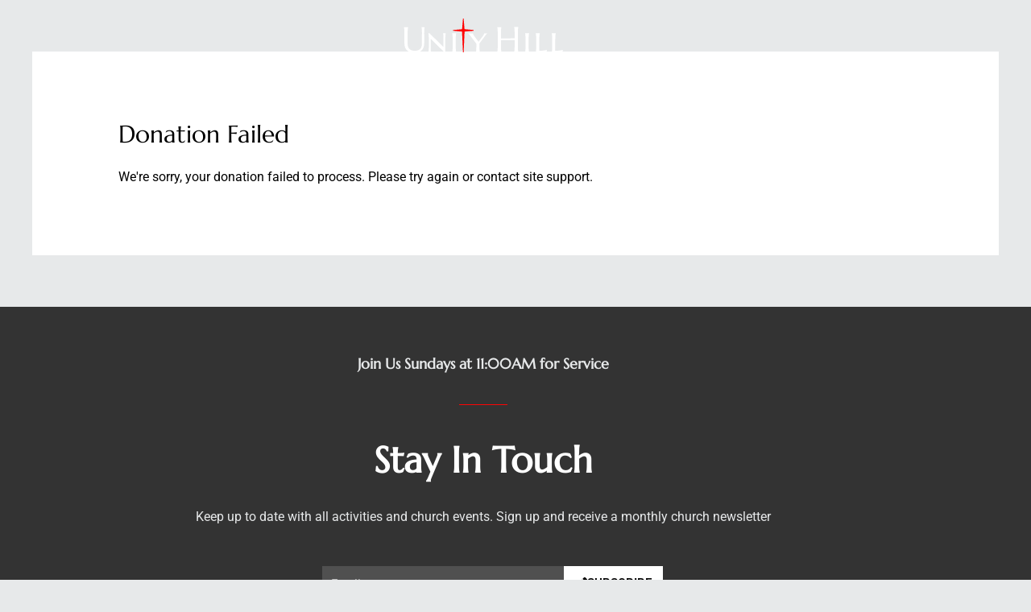

--- FILE ---
content_type: text/css
request_url: https://unityhillucc.org/wp-content/uploads/elementor/css/post-6.css?ver=1768327896
body_size: 354
content:
.elementor-kit-6{--e-global-color-primary:#000000;--e-global-color-secondary:#333333;--e-global-color-text:#7A7A7A;--e-global-color-accent:#FD0404;--e-global-color-4d2af5e:#FFFFFF;--e-global-color-0fa59ed:#E7E9EA;--e-global-typography-primary-font-family:"Marcellus";--e-global-typography-primary-font-weight:600;--e-global-typography-secondary-font-family:"Lato";--e-global-typography-secondary-font-weight:400;--e-global-typography-text-font-family:"Lato";--e-global-typography-text-font-weight:400;--e-global-typography-accent-font-family:"Lato";--e-global-typography-accent-font-weight:500;--e-global-typography-dd0c6b7-font-family:"Lato";--e-global-typography-dd0c6b7-font-weight:600;background-color:var( --e-global-color-0fa59ed );color:var( --e-global-color-primary );font-family:"Roboto", Sans-serif;font-size:16px;font-weight:normal;line-height:22px;}.elementor-kit-6 e-page-transition{background-color:#FFBC7D;}.elementor-kit-6 p{margin-block-end:20px;}.elementor-kit-6 a{color:var( --e-global-color-primary );}.elementor-kit-6 a:hover{color:var( --e-global-color-secondary );}.elementor-kit-6 h1{font-family:"Marcellus", Sans-serif;font-size:100px;font-weight:normal;text-transform:capitalize;font-style:normal;line-height:1px;}.elementor-kit-6 h2{color:var( --e-global-color-primary );font-family:"Marcellus", Sans-serif;font-size:50px;font-weight:normal;text-transform:capitalize;font-style:normal;line-height:1px;}.elementor-kit-6 h4{color:var( --e-global-color-primary );font-family:"Lato", Sans-serif;font-size:20px;font-weight:400;text-transform:capitalize;line-height:26px;}.elementor-kit-6 h6{color:#000000A3;font-family:"Lato", Sans-serif;font-weight:600;letter-spacing:3.5px;}.elementor-section.elementor-section-boxed > .elementor-container{max-width:1200px;}.e-con{--container-max-width:1200px;}.elementor-widget:not(:last-child){margin-block-end:20px;}.elementor-element{--widgets-spacing:20px 20px;--widgets-spacing-row:20px;--widgets-spacing-column:20px;}{}h1.entry-title{display:var(--page-title-display);}@media(max-width:1024px){.elementor-section.elementor-section-boxed > .elementor-container{max-width:1024px;}.e-con{--container-max-width:1024px;}}@media(max-width:767px){.elementor-kit-6 h6{line-height:1.4em;}.elementor-section.elementor-section-boxed > .elementor-container{max-width:767px;}.e-con{--container-max-width:767px;}}/* Start custom CSS */h4 {
  margin-top:24px;
  margin-bottom:18px;
}
.elementor-widget-text-editor p:last-child

-editor, li {
margin-bottom:18px;
}/* End custom CSS */

--- FILE ---
content_type: text/css
request_url: https://unityhillucc.org/wp-content/uploads/elementor/css/post-759.css?ver=1768327897
body_size: 656
content:
.elementor-759 .elementor-element.elementor-element-3a6b472:not(.elementor-motion-effects-element-type-background), .elementor-759 .elementor-element.elementor-element-3a6b472 > .elementor-motion-effects-container > .elementor-motion-effects-layer{background-color:#FFFFFF00;}.elementor-759 .elementor-element.elementor-element-3a6b472{transition:background 0.3s, border 0.3s, border-radius 0.3s, box-shadow 0.3s;margin-top:0px;margin-bottom:-176px;padding:0px 0px 0px 0px;z-index:10;}.elementor-759 .elementor-element.elementor-element-3a6b472 > .elementor-background-overlay{transition:background 0.3s, border-radius 0.3s, opacity 0.3s;}.elementor-759 .elementor-element.elementor-element-d1d8192.xpro-widget-bg-overlay:before{transition:background 0.3s;}.elementor-759 .elementor-element.elementor-element-d1d8192 img{width:200px;max-width:275px;height:70px;}.elementor-759 .elementor-element.elementor-element-1f026a1.xpro-widget-bg-overlay:before{transition:background 0.3s;}.elementor-759 .elementor-element.elementor-element-1f026a1 .elementor-menu-toggle{margin-left:auto;}.elementor-759 .elementor-element.elementor-element-1f026a1 .elementor-nav-menu .elementor-item{font-family:"Marcellus SC", Sans-serif;font-size:14px;font-weight:bold;text-transform:uppercase;font-style:normal;letter-spacing:2px;}.elementor-759 .elementor-element.elementor-element-1f026a1 .elementor-nav-menu--main .elementor-item{color:var( --e-global-color-4d2af5e );fill:var( --e-global-color-4d2af5e );}.elementor-759 .elementor-element.elementor-element-1f026a1 .elementor-nav-menu--main .elementor-item:hover,
					.elementor-759 .elementor-element.elementor-element-1f026a1 .elementor-nav-menu--main .elementor-item.elementor-item-active,
					.elementor-759 .elementor-element.elementor-element-1f026a1 .elementor-nav-menu--main .elementor-item.highlighted,
					.elementor-759 .elementor-element.elementor-element-1f026a1 .elementor-nav-menu--main .elementor-item:focus{color:var( --e-global-color-0fa59ed );fill:var( --e-global-color-0fa59ed );}.elementor-759 .elementor-element.elementor-element-1f026a1 .elementor-nav-menu--main .elementor-item.elementor-item-active{color:var( --e-global-color-0fa59ed );}.elementor-759 .elementor-element.elementor-element-1f026a1 .elementor-nav-menu--main:not(.e--pointer-framed) .elementor-item.elementor-item-active:before,
					.elementor-759 .elementor-element.elementor-element-1f026a1 .elementor-nav-menu--main:not(.e--pointer-framed) .elementor-item.elementor-item-active:after{background-color:var( --e-global-color-accent );}.elementor-759 .elementor-element.elementor-element-1f026a1 .e--pointer-framed .elementor-item.elementor-item-active:before,
					.elementor-759 .elementor-element.elementor-element-1f026a1 .e--pointer-framed .elementor-item.elementor-item-active:after{border-color:var( --e-global-color-accent );}.elementor-759 .elementor-element.elementor-element-1f026a1 .e--pointer-framed .elementor-item:before{border-width:1px;}.elementor-759 .elementor-element.elementor-element-1f026a1 .e--pointer-framed.e--animation-draw .elementor-item:before{border-width:0 0 1px 1px;}.elementor-759 .elementor-element.elementor-element-1f026a1 .e--pointer-framed.e--animation-draw .elementor-item:after{border-width:1px 1px 0 0;}.elementor-759 .elementor-element.elementor-element-1f026a1 .e--pointer-framed.e--animation-corners .elementor-item:before{border-width:1px 0 0 1px;}.elementor-759 .elementor-element.elementor-element-1f026a1 .e--pointer-framed.e--animation-corners .elementor-item:after{border-width:0 1px 1px 0;}.elementor-759 .elementor-element.elementor-element-1f026a1 .e--pointer-underline .elementor-item:after,
					 .elementor-759 .elementor-element.elementor-element-1f026a1 .e--pointer-overline .elementor-item:before,
					 .elementor-759 .elementor-element.elementor-element-1f026a1 .e--pointer-double-line .elementor-item:before,
					 .elementor-759 .elementor-element.elementor-element-1f026a1 .e--pointer-double-line .elementor-item:after{height:1px;}.elementor-759 .elementor-element.elementor-element-1f026a1{--e-nav-menu-horizontal-menu-item-margin:calc( 6px / 2 );}.elementor-759 .elementor-element.elementor-element-1f026a1 .elementor-nav-menu--main:not(.elementor-nav-menu--layout-horizontal) .elementor-nav-menu > li:not(:last-child){margin-bottom:6px;}.elementor-759 .elementor-element.elementor-element-1f026a1 .elementor-nav-menu--dropdown a, .elementor-759 .elementor-element.elementor-element-1f026a1 .elementor-menu-toggle{color:var( --e-global-color-0fa59ed );fill:var( --e-global-color-0fa59ed );}.elementor-759 .elementor-element.elementor-element-1f026a1 .elementor-nav-menu--dropdown{background-color:#000000E3;}.elementor-759 .elementor-element.elementor-element-1f026a1 .elementor-nav-menu--dropdown a:hover,
					.elementor-759 .elementor-element.elementor-element-1f026a1 .elementor-nav-menu--dropdown a:focus,
					.elementor-759 .elementor-element.elementor-element-1f026a1 .elementor-nav-menu--dropdown a.elementor-item-active,
					.elementor-759 .elementor-element.elementor-element-1f026a1 .elementor-nav-menu--dropdown a.highlighted,
					.elementor-759 .elementor-element.elementor-element-1f026a1 .elementor-menu-toggle:hover,
					.elementor-759 .elementor-element.elementor-element-1f026a1 .elementor-menu-toggle:focus{color:var( --e-global-color-text );}.elementor-759 .elementor-element.elementor-element-1f026a1 .elementor-nav-menu--dropdown a:hover,
					.elementor-759 .elementor-element.elementor-element-1f026a1 .elementor-nav-menu--dropdown a:focus,
					.elementor-759 .elementor-element.elementor-element-1f026a1 .elementor-nav-menu--dropdown a.elementor-item-active,
					.elementor-759 .elementor-element.elementor-element-1f026a1 .elementor-nav-menu--dropdown a.highlighted{background-color:#0201013D;}.elementor-theme-builder-content-area{height:400px;}.elementor-location-header:before, .elementor-location-footer:before{content:"";display:table;clear:both;}@media(max-width:767px){.elementor-759 .elementor-element.elementor-element-3a6b472{margin-top:0px;margin-bottom:-158px;}.elementor-759 .elementor-element.elementor-element-d1d8192 > .elementor-widget-container{margin:0px 0px 0px 0px;padding:0px 0px 0px 0px;}.elementor-759 .elementor-element.elementor-element-1f026a1{width:100%;max-width:100%;--nav-menu-icon-size:25px;}.elementor-759 .elementor-element.elementor-element-1f026a1 > .elementor-widget-container{margin:-62px 0px 0px 0px;padding:0px 0px 0px 0px;}.elementor-759 .elementor-element.elementor-element-1f026a1 .elementor-nav-menu--dropdown a{padding-left:0px;padding-right:0px;padding-top:4px;padding-bottom:4px;}.elementor-759 .elementor-element.elementor-element-1f026a1 .elementor-nav-menu--main > .elementor-nav-menu > li > .elementor-nav-menu--dropdown, .elementor-759 .elementor-element.elementor-element-1f026a1 .elementor-nav-menu__container.elementor-nav-menu--dropdown{margin-top:-37px !important;}}

--- FILE ---
content_type: text/css
request_url: https://unityhillucc.org/wp-content/uploads/elementor/css/post-524.css?ver=1768327897
body_size: 1568
content:
.elementor-524 .elementor-element.elementor-element-11feeff2 > .elementor-container > .elementor-column > .elementor-widget-wrap{align-content:center;align-items:center;}.elementor-524 .elementor-element.elementor-element-11feeff2:not(.elementor-motion-effects-element-type-background), .elementor-524 .elementor-element.elementor-element-11feeff2 > .elementor-motion-effects-container > .elementor-motion-effects-layer{background-color:var( --e-global-color-secondary );}.elementor-524 .elementor-element.elementor-element-11feeff2{transition:background 0.3s, border 0.3s, border-radius 0.3s, box-shadow 0.3s;margin-top:0px;margin-bottom:0px;padding:10px 0px 80px 0px;}.elementor-524 .elementor-element.elementor-element-11feeff2 > .elementor-background-overlay{transition:background 0.3s, border-radius 0.3s, opacity 0.3s;}.elementor-524 .elementor-element.elementor-element-123e2722 > .elementor-element-populated{padding:0% 0% 0% 0%;}.elementor-524 .elementor-element.elementor-element-473246c > .elementor-widget-container{margin:50px 0px 0px 0px;}.elementor-524 .elementor-element.elementor-element-473246c.xpro-widget-bg-overlay:before{transition:background 0.3s;}.elementor-524 .elementor-element.elementor-element-473246c{text-align:center;}.elementor-524 .elementor-element.elementor-element-473246c .elementor-heading-title{font-family:"Marcellus", Sans-serif;font-size:18px;font-weight:600;color:var( --e-global-color-0fa59ed );}.elementor-524 .elementor-element.elementor-global-1682{--divider-border-style:solid;--divider-color:var( --e-global-color-accent );--divider-border-width:1px;}.elementor-524 .elementor-element.elementor-global-1682.xpro-widget-bg-overlay:before{transition:background 0.3s;}.elementor-524 .elementor-element.elementor-global-1682 .elementor-divider-separator{width:5%;margin:0 auto;margin-center:0;}.elementor-524 .elementor-element.elementor-global-1682 .elementor-divider{text-align:center;padding-block-start:20px;padding-block-end:20px;}.elementor-524 .elementor-element.elementor-element-5cf3243c.xpro-widget-bg-overlay:before{transition:background 0.3s;}.elementor-524 .elementor-element.elementor-element-5cf3243c{text-align:center;}.elementor-524 .elementor-element.elementor-element-5cf3243c .elementor-heading-title{font-size:45px;font-weight:600;color:#ffffff;}.elementor-bc-flex-widget .elementor-524 .elementor-element.elementor-element-be16154.elementor-column .elementor-widget-wrap{align-items:center;}.elementor-524 .elementor-element.elementor-element-be16154.elementor-column.elementor-element[data-element_type="column"] > .elementor-widget-wrap.elementor-element-populated{align-content:center;align-items:center;}.elementor-524 .elementor-element.elementor-element-72a3cf2 > .elementor-widget-container{margin:0px 0px 0px 0px;padding:0px 0px 0px 0px;}.elementor-524 .elementor-element.elementor-element-72a3cf2.xpro-widget-bg-overlay:before{transition:background 0.3s;}.elementor-524 .elementor-element.elementor-element-72a3cf2{text-align:center;font-family:"Roboto", Sans-serif;font-weight:400;color:#E7E9EA;}.elementor-524 .elementor-element.elementor-element-1c9e9aa > .elementor-widget-container{margin:20px 0px 0px 0px;padding:0px 400px 0px 400px;}.elementor-524 .elementor-element.elementor-element-1c9e9aa.xpro-widget-bg-overlay:before{transition:background 0.3s;}.elementor-524 .elementor-element.elementor-element-1c9e9aa .elementor-button-content-wrapper{flex-direction:row;}.elementor-524 .elementor-element.elementor-element-1c9e9aa .elementor-field-group{padding-right:calc( 0px/2 );padding-left:calc( 0px/2 );margin-bottom:0px;}.elementor-524 .elementor-element.elementor-element-1c9e9aa .elementor-form-fields-wrapper{margin-left:calc( -0px/2 );margin-right:calc( -0px/2 );margin-bottom:-0px;}.elementor-524 .elementor-element.elementor-element-1c9e9aa .elementor-field-group.recaptcha_v3-bottomleft, .elementor-524 .elementor-element.elementor-element-1c9e9aa .elementor-field-group.recaptcha_v3-bottomright{margin-bottom:0;}body.rtl .elementor-524 .elementor-element.elementor-element-1c9e9aa .elementor-labels-inline .elementor-field-group > label{padding-left:0px;}body:not(.rtl) .elementor-524 .elementor-element.elementor-element-1c9e9aa .elementor-labels-inline .elementor-field-group > label{padding-right:0px;}body .elementor-524 .elementor-element.elementor-element-1c9e9aa .elementor-labels-above .elementor-field-group > label{padding-bottom:0px;}.elementor-524 .elementor-element.elementor-element-1c9e9aa .elementor-field-group > label{font-size:15px;font-weight:600;}.elementor-524 .elementor-element.elementor-element-1c9e9aa .elementor-field-type-html{padding-bottom:0px;}.elementor-524 .elementor-element.elementor-element-1c9e9aa .elementor-field-group .elementor-field{color:#ffffff;}.elementor-524 .elementor-element.elementor-element-1c9e9aa .elementor-field-group .elementor-field, .elementor-524 .elementor-element.elementor-element-1c9e9aa .elementor-field-subgroup label{font-size:15px;font-weight:400;}.elementor-524 .elementor-element.elementor-element-1c9e9aa .elementor-field-group .elementor-field:not(.elementor-select-wrapper){background-color:rgba(255,255,255,0.14);border-width:0px 0px 0px 0px;border-radius:0px 0px 0px 0px;}.elementor-524 .elementor-element.elementor-element-1c9e9aa .elementor-field-group .elementor-select-wrapper select{background-color:rgba(255,255,255,0.14);border-width:0px 0px 0px 0px;border-radius:0px 0px 0px 0px;}.elementor-524 .elementor-element.elementor-element-1c9e9aa .elementor-button{font-size:15px;font-weight:600;text-transform:uppercase;border-radius:0px 0px 0px 0px;padding:14px 14px 14px 14px;}.elementor-524 .elementor-element.elementor-element-1c9e9aa .e-form__buttons__wrapper__button-next{background-color:#ffffff;color:#000000;}.elementor-524 .elementor-element.elementor-element-1c9e9aa .elementor-button[type="submit"]{background-color:#ffffff;color:#000000;}.elementor-524 .elementor-element.elementor-element-1c9e9aa .elementor-button[type="submit"] svg *{fill:#000000;}.elementor-524 .elementor-element.elementor-element-1c9e9aa .e-form__buttons__wrapper__button-previous{color:#ffffff;}.elementor-524 .elementor-element.elementor-element-1c9e9aa .e-form__buttons__wrapper__button-next:hover{background-color:var( --e-global-color-accent );color:#000000;}.elementor-524 .elementor-element.elementor-element-1c9e9aa .elementor-button[type="submit"]:hover{background-color:var( --e-global-color-accent );color:#000000;}.elementor-524 .elementor-element.elementor-element-1c9e9aa .elementor-button[type="submit"]:hover svg *{fill:#000000;}.elementor-524 .elementor-element.elementor-element-1c9e9aa .e-form__buttons__wrapper__button-previous:hover{color:#ffffff;}.elementor-524 .elementor-element.elementor-element-1c9e9aa{--e-form-steps-indicators-spacing:20px;--e-form-steps-indicator-padding:30px;--e-form-steps-indicator-inactive-secondary-color:#ffffff;--e-form-steps-indicator-active-secondary-color:#ffffff;--e-form-steps-indicator-completed-secondary-color:#ffffff;--e-form-steps-divider-width:1px;--e-form-steps-divider-gap:10px;}.elementor-524 .elementor-element.elementor-element-49099f92 > .elementor-container > .elementor-column > .elementor-widget-wrap{align-content:center;align-items:center;}.elementor-524 .elementor-element.elementor-element-49099f92:not(.elementor-motion-effects-element-type-background), .elementor-524 .elementor-element.elementor-element-49099f92 > .elementor-motion-effects-container > .elementor-motion-effects-layer{background-color:var( --e-global-color-primary );}.elementor-524 .elementor-element.elementor-element-49099f92{transition:background 0.3s, border 0.3s, border-radius 0.3s, box-shadow 0.3s;padding:30px 0px 50px 0px;}.elementor-524 .elementor-element.elementor-element-49099f92 > .elementor-background-overlay{transition:background 0.3s, border-radius 0.3s, opacity 0.3s;}.elementor-524 .elementor-element.elementor-element-fea9f8c{--divider-border-style:solid;--divider-color:var( --e-global-color-secondary );--divider-border-width:1px;}.elementor-524 .elementor-element.elementor-element-fea9f8c.xpro-widget-bg-overlay:before{transition:background 0.3s;}.elementor-524 .elementor-element.elementor-element-fea9f8c .elementor-divider-separator{width:40%;margin:0 auto;margin-center:0;}.elementor-524 .elementor-element.elementor-element-fea9f8c .elementor-divider{text-align:center;padding-block-start:20px;padding-block-end:20px;}.elementor-524 .elementor-element.elementor-element-885c45a.xpro-widget-bg-overlay:before{transition:background 0.3s;}.elementor-524 .elementor-element.elementor-element-885c45a .elementor-icon-list-items:not(.elementor-inline-items) .elementor-icon-list-item:not(:last-child){padding-block-end:calc(40px/2);}.elementor-524 .elementor-element.elementor-element-885c45a .elementor-icon-list-items:not(.elementor-inline-items) .elementor-icon-list-item:not(:first-child){margin-block-start:calc(40px/2);}.elementor-524 .elementor-element.elementor-element-885c45a .elementor-icon-list-items.elementor-inline-items .elementor-icon-list-item{margin-inline:calc(40px/2);}.elementor-524 .elementor-element.elementor-element-885c45a .elementor-icon-list-items.elementor-inline-items{margin-inline:calc(-40px/2);}.elementor-524 .elementor-element.elementor-element-885c45a .elementor-icon-list-items.elementor-inline-items .elementor-icon-list-item:after{inset-inline-end:calc(-40px/2);}.elementor-524 .elementor-element.elementor-element-885c45a .elementor-icon-list-item:not(:last-child):after{content:"";height:50%;border-color:var( --e-global-color-secondary );}.elementor-524 .elementor-element.elementor-element-885c45a .elementor-icon-list-items:not(.elementor-inline-items) .elementor-icon-list-item:not(:last-child):after{border-block-start-style:solid;border-block-start-width:1px;}.elementor-524 .elementor-element.elementor-element-885c45a .elementor-icon-list-items.elementor-inline-items .elementor-icon-list-item:not(:last-child):after{border-inline-start-style:solid;}.elementor-524 .elementor-element.elementor-element-885c45a .elementor-inline-items .elementor-icon-list-item:not(:last-child):after{border-inline-start-width:1px;}.elementor-524 .elementor-element.elementor-element-885c45a .elementor-icon-list-icon i{color:var( --e-global-color-secondary );transition:color 0.3s;}.elementor-524 .elementor-element.elementor-element-885c45a .elementor-icon-list-icon svg{fill:var( --e-global-color-secondary );transition:fill 0.3s;}.elementor-524 .elementor-element.elementor-element-885c45a{--e-icon-list-icon-size:14px;--e-icon-list-icon-align:left;--e-icon-list-icon-margin:0 calc(var(--e-icon-list-icon-size, 1em) * 0.25) 0 0;--icon-vertical-offset:0px;}.elementor-524 .elementor-element.elementor-element-885c45a .elementor-icon-list-icon{padding-inline-end:8px;}.elementor-524 .elementor-element.elementor-element-885c45a .elementor-icon-list-item > .elementor-icon-list-text, .elementor-524 .elementor-element.elementor-element-885c45a .elementor-icon-list-item > a{font-family:"Lato", Sans-serif;font-size:12px;font-weight:bold;text-transform:uppercase;line-height:18px;letter-spacing:2px;}.elementor-524 .elementor-element.elementor-element-885c45a .elementor-icon-list-text{color:var( --e-global-color-text );transition:color 0.3s;}.elementor-524 .elementor-element.elementor-element-6cab68f.xpro-widget-bg-overlay:before{transition:background 0.3s;}.elementor-524 .elementor-element.elementor-element-6cab68f .elementor-icon-list-items:not(.elementor-inline-items) .elementor-icon-list-item:not(:last-child){padding-block-end:calc(40px/2);}.elementor-524 .elementor-element.elementor-element-6cab68f .elementor-icon-list-items:not(.elementor-inline-items) .elementor-icon-list-item:not(:first-child){margin-block-start:calc(40px/2);}.elementor-524 .elementor-element.elementor-element-6cab68f .elementor-icon-list-items.elementor-inline-items .elementor-icon-list-item{margin-inline:calc(40px/2);}.elementor-524 .elementor-element.elementor-element-6cab68f .elementor-icon-list-items.elementor-inline-items{margin-inline:calc(-40px/2);}.elementor-524 .elementor-element.elementor-element-6cab68f .elementor-icon-list-items.elementor-inline-items .elementor-icon-list-item:after{inset-inline-end:calc(-40px/2);}.elementor-524 .elementor-element.elementor-element-6cab68f .elementor-icon-list-item:not(:last-child):after{content:"";height:50%;border-color:var( --e-global-color-secondary );}.elementor-524 .elementor-element.elementor-element-6cab68f .elementor-icon-list-items:not(.elementor-inline-items) .elementor-icon-list-item:not(:last-child):after{border-block-start-style:solid;border-block-start-width:1px;}.elementor-524 .elementor-element.elementor-element-6cab68f .elementor-icon-list-items.elementor-inline-items .elementor-icon-list-item:not(:last-child):after{border-inline-start-style:solid;}.elementor-524 .elementor-element.elementor-element-6cab68f .elementor-inline-items .elementor-icon-list-item:not(:last-child):after{border-inline-start-width:1px;}.elementor-524 .elementor-element.elementor-element-6cab68f .elementor-icon-list-icon i{color:var( --e-global-color-secondary );transition:color 0.3s;}.elementor-524 .elementor-element.elementor-element-6cab68f .elementor-icon-list-icon svg{fill:var( --e-global-color-secondary );transition:fill 0.3s;}.elementor-524 .elementor-element.elementor-element-6cab68f{--e-icon-list-icon-size:14px;--e-icon-list-icon-align:left;--e-icon-list-icon-margin:0 calc(var(--e-icon-list-icon-size, 1em) * 0.25) 0 0;--icon-vertical-offset:0px;}.elementor-524 .elementor-element.elementor-element-6cab68f .elementor-icon-list-icon{padding-inline-end:8px;}.elementor-524 .elementor-element.elementor-element-6cab68f .elementor-icon-list-item > .elementor-icon-list-text, .elementor-524 .elementor-element.elementor-element-6cab68f .elementor-icon-list-item > a{font-family:"Lato", Sans-serif;font-size:12px;font-weight:bold;text-transform:uppercase;line-height:18px;letter-spacing:2px;}.elementor-524 .elementor-element.elementor-element-6cab68f .elementor-icon-list-text{color:var( --e-global-color-text );transition:color 0.3s;}.elementor-524 .elementor-element.elementor-element-e3b580a{margin-top:-20px;margin-bottom:0px;}.elementor-bc-flex-widget .elementor-524 .elementor-element.elementor-element-73f2dd8.elementor-column .elementor-widget-wrap{align-items:flex-start;}.elementor-524 .elementor-element.elementor-element-73f2dd8.elementor-column.elementor-element[data-element_type="column"] > .elementor-widget-wrap.elementor-element-populated{align-content:flex-start;align-items:flex-start;}.elementor-524 .elementor-element.elementor-element-73f2dd8.elementor-column > .elementor-widget-wrap{justify-content:center;}.elementor-524 .elementor-element.elementor-element-eec2ee2 > .elementor-widget-container{padding:15px 0px 0px 0px;}.elementor-524 .elementor-element.elementor-element-eec2ee2.xpro-widget-bg-overlay:before{transition:background 0.3s;}.elementor-524 .elementor-element.elementor-element-eec2ee2{text-align:end;}.elementor-524 .elementor-element.elementor-element-eec2ee2 .elementor-heading-title{font-family:"Roboto", Sans-serif;font-size:10px;font-weight:bold;text-transform:uppercase;letter-spacing:1.5px;color:#7A7A7A;}.elementor-bc-flex-widget .elementor-524 .elementor-element.elementor-element-8ff03d6.elementor-column .elementor-widget-wrap{align-items:flex-start;}.elementor-524 .elementor-element.elementor-element-8ff03d6.elementor-column.elementor-element[data-element_type="column"] > .elementor-widget-wrap.elementor-element-populated{align-content:flex-start;align-items:flex-start;}.elementor-524 .elementor-element.elementor-element-39ecd93 > .elementor-widget-container{padding:15px 0px 0px 0px;}.elementor-524 .elementor-element.elementor-element-39ecd93.xpro-widget-bg-overlay:before{transition:background 0.3s;}.elementor-524 .elementor-element.elementor-element-39ecd93{text-align:start;}.elementor-524 .elementor-element.elementor-element-39ecd93 .elementor-heading-title{font-family:"Roboto", Sans-serif;font-size:10px;font-weight:bold;text-transform:uppercase;letter-spacing:1.5px;color:#7A7A7A;}.elementor-theme-builder-content-area{height:400px;}.elementor-location-header:before, .elementor-location-footer:before{content:"";display:table;clear:both;}@media(max-width:1024px){.elementor-524 .elementor-element.elementor-element-11feeff2{padding:50px 25px 50px 25px;}.elementor-524 .elementor-element.elementor-element-123e2722 > .elementor-element-populated{padding:0px 100px 0px 100px;}.elementor-524 .elementor-element.elementor-element-49099f92{padding:30px 25px 30px 25px;}}@media(max-width:767px){.elementor-524 .elementor-element.elementor-element-11feeff2{margin-top:0px;margin-bottom:0px;padding:33px 20px 50px 20px;}.elementor-524 .elementor-element.elementor-element-123e2722 > .elementor-element-populated{padding:0px 0px 0px 0px;}.elementor-524 .elementor-element.elementor-global-1682 .elementor-divider-separator{width:25%;}.elementor-524 .elementor-element.elementor-element-1c9e9aa > .elementor-widget-container{margin:0px 0px 0px 0px;padding:0px 0px 0px 0px;}.elementor-524 .elementor-element.elementor-element-49099f92{padding:30px 20px 30px 20px;}.elementor-524 .elementor-element.elementor-element-fea9f8c .elementor-divider-separator{width:25%;}.elementor-524 .elementor-element.elementor-element-eec2ee2{text-align:center;}.elementor-524 .elementor-element.elementor-element-eec2ee2 .elementor-heading-title{font-size:10px;}.elementor-524 .elementor-element.elementor-element-39ecd93{text-align:center;}.elementor-524 .elementor-element.elementor-element-39ecd93 .elementor-heading-title{font-size:10px;}}

--- FILE ---
content_type: image/svg+xml
request_url: https://unityhillucc.org/wp-content/uploads/2022/04/UCC-LOGO-WHITE-AND-RED.svg
body_size: 3961
content:
<?xml version="1.0" encoding="utf-8"?>
<!-- Generator: Adobe Illustrator 26.1.0, SVG Export Plug-In . SVG Version: 6.00 Build 0)  -->
<svg version="1.1" id="Layer_1" xmlns="http://www.w3.org/2000/svg" xmlns:xlink="http://www.w3.org/1999/xlink" x="0px" y="0px"
	 viewBox="0 0 350 114" style="enable-background:new 0 0 350 114;" xml:space="preserve">
<style type="text/css">
	.st0{fill:#FF0001;}
	.st1{fill:#FFFFFF;}
</style>
<path class="st0" d="M153.8,25.9L153.8,25.9l-19.6-1.8l-1.8-22.6c0-0.2-0.2-0.3-0.3-0.3h-1c-0.2,0-0.3,0.1-0.3,0.3L129,24.2
	l-19.5,1.8c-0.2,0-0.3,0.2-0.3,0.3v1c0,0.2,0.1,0.3,0.3,0.3l19.4,1.8l1.9,44.7c0,0.2,0.1,0.3,0.3,0.3h1c0.2,0,0.3-0.1,0.3-0.3
	l1.9-44.7l19.4-1.8c0.2,0,0.3-0.2,0.3-0.3v-1C154.1,26.1,154,26,153.8,25.9z"/>
<g>
	<path class="st1" d="M41.8,34.5c0-2.2,0-4-0.1-5.6c-0.1-1.6-0.1-3-0.2-4.2c-0.1-1.2-0.2-2.2-0.3-2.9c-0.1-0.8-0.3-1.4-0.4-2v-0.2
		h6.8v0.2c-0.2,0.5-0.3,1.2-0.4,2c-0.1,0.8-0.3,1.8-0.3,2.9c-0.1,1.2-0.2,2.6-0.2,4.2c-0.1,1.6-0.1,3.5-0.1,5.6V55
		c0,3.6-0.5,6.7-1.6,9.3c-1,2.6-2.5,4.7-4.3,6.3c-1.9,1.6-4.1,2.8-6.7,3.6c-2.6,0.7-5.4,1.1-8.5,1.1s-5.9-0.4-8.6-1.1
		c-2.6-0.7-5-1.9-6.9-3.4c-2-1.6-3.5-3.6-4.6-6.2c-1.1-2.5-1.7-5.6-1.7-9.2V34.5c0-2.2,0-4-0.1-5.6c-0.1-1.6-0.1-3-0.2-4.2
		s-0.2-2.2-0.4-2.9c-0.1-0.8-0.3-1.4-0.4-2v-0.2h9.1v0.2c-0.2,0.5-0.3,1.2-0.4,2c-0.1,0.8-0.3,1.8-0.4,2.9s-0.2,2.6-0.2,4.2
		c-0.1,1.6-0.1,3.5-0.1,5.6v21.3c0,3,0.5,5.5,1.3,7.5c0.9,2,2.1,3.5,3.6,4.7c1.5,1.2,3.1,2,5,2.4c1.9,0.5,3.8,0.7,5.7,0.7
		c2,0,3.9-0.2,5.7-0.7c1.9-0.5,3.5-1.3,5-2.4c1.5-1.2,2.6-2.7,3.5-4.7c0.9-2,1.3-4.5,1.3-7.5V34.5z"/>
	<path class="st1" d="M92.3,74.6h-1.5L60.6,44.9v13.5c0,2.3,0,4.3,0,6c0,1.7,0.1,3.2,0.1,4.4c0.1,1.2,0.2,2.3,0.3,3.1
		c0.1,0.8,0.3,1.5,0.4,2.1v0.2h-5.7v-0.2c0.2-0.5,0.3-1.2,0.5-2.1c0.1-0.8,0.2-1.9,0.3-3.1c0.1-1.2,0.1-2.7,0.2-4.4c0-1.7,0-3.7,0-6
		v-9.6c0-2.3,0-4.3,0-6c0-1.7-0.1-3.1-0.2-4.4c-0.1-1.2-0.2-2.3-0.3-3.1c-0.1-0.8-0.3-1.5-0.5-2.1v-0.2h2.4l30.3,29.9V48.8
		c0-2.3,0-4.3,0-6c0-1.7-0.1-3.1-0.1-4.4c-0.1-1.2-0.1-2.3-0.2-3.1c-0.1-0.8-0.2-1.5-0.4-2.1v-0.2h5.7v0.2c-0.2,0.5-0.3,1.2-0.4,2.1
		c-0.1,0.8-0.2,1.9-0.3,3.1c-0.1,1.2-0.1,2.7-0.2,4.4c0,1.7,0,3.7,0,6V74.6z"/>
	<path class="st1" d="M108.5,48.8c0-2.3,0-4.3-0.1-6c-0.1-1.7-0.1-3.1-0.2-4.4c-0.1-1.2-0.2-2.3-0.3-3.1c-0.1-0.8-0.3-1.5-0.5-2.1
		v-0.2h8.8v0.2c-0.2,0.5-0.3,1.2-0.5,2.1c-0.1,0.8-0.3,1.9-0.3,3.1c-0.1,1.2-0.2,2.7-0.2,4.4c-0.1,1.7-0.1,3.7-0.1,6v9.6
		c0,2.3,0,4.3,0.1,6c0.1,1.7,0.1,3.2,0.2,4.4c0.1,1.2,0.2,2.3,0.3,3.1c0.1,0.8,0.3,1.5,0.5,2.1v0.2h-8.8v-0.2
		c0.2-0.5,0.3-1.2,0.5-2.1c0.1-0.8,0.3-1.9,0.3-3.1c0.1-1.2,0.2-2.7,0.2-4.4c0.1-1.7,0.1-3.7,0.1-6V48.8z"/>
	<path class="st1" d="M166.6,58.4c0,2.3,0,4.3,0.1,6c0,1.7,0.1,3.2,0.2,4.4c0.1,1.2,0.2,2.3,0.3,3.1c0.1,0.8,0.3,1.5,0.5,2.1v0.2
		h-8.8v-0.2c0.2-0.5,0.3-1.2,0.5-2.1c0.1-0.8,0.3-1.9,0.3-3.1c0.1-1.2,0.2-2.7,0.2-4.4c0-1.7,0.1-3.7,0.1-6v-2.6l-13.7-18.1
		c-0.9-1.2-1.8-2.2-2.6-2.9c-0.8-0.7-1.5-1.2-1.9-1.4v-0.2h10.8c0,0.5,0.2,1.2,0.5,2.1c0.3,0.9,1,2.1,2,3.5l9.7,12.8l9.9-13.3
		c0.7-1,1.2-1.9,1.6-2.9c0.4-0.9,0.6-1.7,0.6-2.2h7v0.2c-0.6,0.4-1.3,1-2,1.6c-0.7,0.7-1.5,1.6-2.3,2.8l-12.9,17.4V58.4z"/>
	<path class="st1" d="M243.2,48c-1,0-2.3,0-3.8-0.1s-3.2,0-5-0.1c-1.8,0-3.7,0-5.6-0.1c-1.9,0-3.8,0-5.7,0s-3.6,0-5.3,0
		c-1.7,0-3.1,0.1-4.4,0.1v11.3c0,2.2,0,4,0.1,5.6c0.1,1.6,0.1,3,0.2,4.2c0.1,1.2,0.2,2.1,0.3,2.9c0.1,0.8,0.3,1.4,0.4,2v0.2h-9.1
		v-0.2c0.1-0.5,0.3-1.2,0.4-2s0.3-1.8,0.4-2.9c0.1-1.2,0.2-2.6,0.2-4.2c0.1-1.6,0.1-3.5,0.1-5.6V34.5c0-2.2,0-4-0.1-5.6
		c0-1.6-0.1-3-0.2-4.2s-0.2-2.2-0.4-2.9c-0.1-0.8-0.3-1.4-0.4-2v-0.2h9.1v0.2c-0.2,0.5-0.3,1.2-0.4,2c-0.1,0.8-0.3,1.8-0.3,2.9
		s-0.2,2.6-0.2,4.2c-0.1,1.6-0.1,3.5-0.1,5.6v9.7c1.3,0,2.8,0.1,4.5,0.1c1.7,0,3.4,0,5.2,0c1.8,0,3.7,0,5.6-0.1
		c1.9,0,3.7-0.1,5.5-0.1c1.8,0,3.4-0.1,4.9-0.1c1.5,0,2.9-0.1,4-0.2v-9.4c0-2.2,0-4-0.1-5.6c-0.1-1.6-0.1-3-0.2-4.2
		s-0.2-2.2-0.3-2.9c-0.1-0.8-0.3-1.4-0.4-2v-0.2h9.1v0.2c-0.2,0.5-0.3,1.2-0.4,2c-0.1,0.8-0.3,1.8-0.4,2.9c-0.1,1.2-0.2,2.6-0.2,4.2
		c0,1.6-0.1,3.5-0.1,5.6v24.8c0,2.2,0,4,0.1,5.6c0.1,1.6,0.1,3,0.2,4.2c0.1,1.2,0.2,2.1,0.4,2.9s0.3,1.4,0.4,2v0.2h-9.1v-0.2
		c0.2-0.5,0.3-1.2,0.4-2c0.1-0.8,0.3-1.8,0.3-2.9c0.1-1.2,0.2-2.6,0.2-4.2c0.1-1.6,0.1-3.5,0.1-5.6V48z"/>
	<path class="st1" d="M266.9,48.8c0-2.3,0-4.3-0.1-6c-0.1-1.7-0.1-3.1-0.2-4.4c-0.1-1.2-0.2-2.3-0.3-3.1c-0.1-0.8-0.3-1.5-0.5-2.1
		v-0.2h8.8v0.2c-0.2,0.5-0.3,1.2-0.5,2.1c-0.1,0.8-0.3,1.9-0.3,3.1c-0.1,1.2-0.2,2.7-0.2,4.4c-0.1,1.7-0.1,3.7-0.1,6v9.6
		c0,2.3,0,4.3,0.1,6c0,1.7,0.1,3.2,0.2,4.4c0.1,1.2,0.2,2.3,0.3,3.1c0.1,0.8,0.3,1.5,0.5,2.1v0.2h-8.8v-0.2c0.2-0.5,0.3-1.2,0.5-2.1
		c0.1-0.8,0.3-1.9,0.3-3.1c0.1-1.2,0.2-2.7,0.2-4.4c0-1.7,0.1-3.7,0.1-6V48.8z"/>
	<path class="st1" d="M296.8,71.1c2.4,0,4.5-0.1,6.5-0.3c2-0.2,3.7-0.4,5.2-0.6c1.7-0.3,3.3-0.6,4.8-0.9l-0.9,5.1
		c-0.4,0-1-0.1-1.8-0.1c-0.8,0-1.7-0.1-2.7-0.1c-0.9,0-1.8,0-2.6,0c-0.8,0-1.4,0-1.7,0h-14.6v-0.2c0.2-0.5,0.3-1.2,0.5-2.1
		c0.1-0.8,0.3-1.9,0.3-3.1c0.1-1.2,0.2-2.7,0.2-4.4c0.1-1.7,0.1-3.7,0.1-6v-9.6c0-2.3,0-4.3-0.1-6c-0.1-1.7-0.1-3.1-0.2-4.4
		c-0.1-1.2-0.2-2.3-0.3-3.1c-0.1-0.8-0.3-1.5-0.5-2.1v-0.2h8.8v0.2c-0.2,0.5-0.3,1.2-0.5,2.1c-0.1,0.8-0.2,1.9-0.3,3.1
		c-0.1,1.2-0.2,2.7-0.2,4.4c-0.1,1.7-0.1,3.7-0.1,6V71.1z"/>
	<path class="st1" d="M331.5,71.1c2.4,0,4.5-0.1,6.5-0.3c2-0.2,3.7-0.4,5.2-0.6c1.7-0.3,3.3-0.6,4.8-0.9l-0.9,5.1
		c-0.4,0-1-0.1-1.8-0.1c-0.8,0-1.7-0.1-2.7-0.1c-0.9,0-1.8,0-2.6,0c-0.8,0-1.4,0-1.7,0h-14.6v-0.2c0.2-0.5,0.3-1.2,0.5-2.1
		c0.1-0.8,0.3-1.9,0.3-3.1c0.1-1.2,0.2-2.7,0.2-4.4c0.1-1.7,0.1-3.7,0.1-6v-9.6c0-2.3,0-4.3-0.1-6c-0.1-1.7-0.1-3.1-0.2-4.4
		c-0.1-1.2-0.2-2.3-0.3-3.1c-0.1-0.8-0.3-1.5-0.5-2.1v-0.2h8.8v0.2c-0.2,0.5-0.3,1.2-0.5,2.1c-0.1,0.8-0.2,1.9-0.3,3.1
		c-0.1,1.2-0.2,2.7-0.2,4.4c-0.1,1.7-0.1,3.7-0.1,6V71.1z"/>
</g>
<g>
	<path class="st1" d="M39.5,94.2c0-0.7,0-1.3,0-1.8c0-0.5,0-0.9-0.1-1.3s-0.1-0.7-0.1-0.9c0-0.2-0.1-0.5-0.1-0.6v0h2.1v0
		c0,0.2-0.1,0.4-0.1,0.6c0,0.2-0.1,0.6-0.1,0.9S41,92,40.9,92.5s0,1.1,0,1.8v6.4c0,1.1-0.2,2.1-0.5,2.9s-0.8,1.5-1.4,2
		s-1.3,0.9-2.1,1.1s-1.7,0.3-2.6,0.3s-1.8-0.1-2.7-0.3c-0.8-0.2-1.5-0.6-2.2-1.1c-0.6-0.5-1.1-1.1-1.4-1.9c-0.3-0.8-0.5-1.7-0.5-2.9
		v-6.5c0-0.7,0-1.3,0-1.8s0-0.9-0.1-1.3s-0.1-0.7-0.1-0.9c0-0.2-0.1-0.5-0.1-0.6v0h2.8v0c0,0.2-0.1,0.4-0.1,0.6
		c0,0.2-0.1,0.6-0.1,0.9s-0.1,0.8-0.1,1.3s0,1.1,0,1.8v6.7c0,0.9,0.1,1.7,0.4,2.3c0.3,0.6,0.7,1.1,1.1,1.5c0.5,0.4,1,0.6,1.6,0.8
		c0.6,0.1,1.2,0.2,1.8,0.2s1.2-0.1,1.8-0.2c0.6-0.1,1.1-0.4,1.6-0.8c0.5-0.4,0.8-0.8,1.1-1.5c0.3-0.6,0.4-1.4,0.4-2.3V94.2z"/>
	<path class="st1" d="M45.2,89.6l12.2,13v-8.4c0-0.7,0-1.3,0-1.8c0-0.5,0-0.9-0.1-1.3s-0.1-0.7-0.1-0.9c0-0.2-0.1-0.5-0.1-0.6v0h2.1
		v0c0,0.2-0.1,0.4-0.1,0.6c0,0.2-0.1,0.6-0.1,0.9s-0.1,0.8-0.1,1.3c0,0.5,0,1.1,0,1.8v12.6h-0.4l-12.2-13v8.1c0,0.7,0,1.3,0,1.8
		c0,0.5,0,0.9,0.1,1.3s0.1,0.7,0.1,0.9c0,0.2,0.1,0.5,0.1,0.6v0h-2.1v0c0-0.2,0.1-0.4,0.1-0.6c0-0.2,0.1-0.5,0.1-0.9
		s0.1-0.8,0.1-1.3c0-0.5,0-1.1,0-1.8v-7.7c0-0.7,0-1.3,0-1.8c0-0.5,0-0.9-0.1-1.3s-0.1-0.7-0.1-0.9c0-0.2-0.1-0.5-0.1-0.6v0H45.2z"
		/>
	<path class="st1" d="M62.6,106.5c0-0.2,0.1-0.4,0.1-0.6s0.1-0.5,0.1-0.9s0.1-0.8,0.1-1.3c0-0.5,0-1.1,0-1.8v-7.7c0-0.7,0-1.3,0-1.8
		c0-0.5,0-0.9-0.1-1.3s-0.1-0.7-0.1-0.9c0-0.2-0.1-0.5-0.1-0.6v0h2.8v0c0,0.2-0.1,0.4-0.1,0.6c0,0.2-0.1,0.6-0.1,0.9
		s-0.1,0.8-0.1,1.3c0,0.5,0,1.1,0,1.8v7.7c0,0.7,0,1.3,0,1.8c0,0.5,0,0.9,0.1,1.3s0.1,0.7,0.1,0.9c0,0.2,0.1,0.5,0.1,0.6v0
		L62.6,106.5L62.6,106.5z"/>
	<path class="st1" d="M73.4,90.6c-0.9,0-1.8,0-2.5,0.1c-0.8,0.1-1.4,0.2-1.9,0.3c-0.6,0.1-1.2,0.2-1.7,0.4l0.3-1.9
		c0.1,0,0.2,0,0.4,0c0.2,0,0.4,0,0.6,0c0.2,0,0.5,0,0.7,0c0.3,0,0.5,0,0.7,0c0.2,0,0.4,0,0.6,0c0.2,0,0.3,0,0.4,0h6.8
		c0.1,0,0.2,0,0.4,0c0.2,0,0.4,0,0.6,0c0.2,0,0.5,0,0.7,0c0.3,0,0.5,0,0.7,0c0.2,0,0.4,0,0.6,0c0.2,0,0.3,0,0.4,0l0.3,1.9
		c-0.5-0.1-1.1-0.3-1.7-0.4c-0.5-0.1-1.2-0.2-1.9-0.3c-0.8-0.1-1.6-0.1-2.5-0.1V102c0,0.7,0,1.3,0,1.8c0,0.5,0,0.9,0.1,1.3
		s0.1,0.7,0.1,0.9c0,0.2,0.1,0.5,0.1,0.6v0h-2.8v0c0-0.2,0.1-0.4,0.1-0.6s0.1-0.5,0.1-0.9c0-0.4,0.1-0.8,0.1-1.3c0-0.5,0-1.1,0-1.8
		V90.6z"/>
	<path class="st1" d="M86.4,89.6c1,0,1.9,0,2.7,0s1.5,0,2.1-0.1s1-0.1,1.2-0.1L91.8,91c-0.3-0.1-0.6-0.1-0.9-0.2
		c-0.3,0-0.7-0.1-1.1-0.1c-0.4,0-0.9-0.1-1.5-0.1c-0.2,0-0.4,0-0.7,0s-0.5,0-0.8,0c-0.3,0-0.6,0-0.9,0v6.5c0.8,0,1.6,0,2.2-0.1
		s1.2-0.1,1.7-0.1c0.5,0,1-0.1,1.4-0.2l-0.4,1.7c-0.5-0.1-1.1-0.1-1.7-0.2c-0.5-0.1-1-0.1-1.6-0.1c-0.6,0-1.1-0.1-1.7-0.1v7.4
		c0.9,0,1.8,0,2.6-0.1s1.5-0.2,2.1-0.3c0.7-0.1,1.3-0.2,1.9-0.4l-0.3,1.9c-0.1,0-0.2,0-0.4,0c-0.2,0-0.4,0-0.6,0c-0.2,0-0.5,0-0.7,0
		s-0.5,0-0.7,0c-0.2,0-0.4,0-0.6,0s-0.3,0-0.4,0h-5.1v0c0-0.2,0.1-0.4,0.1-0.6c0-0.2,0.1-0.5,0.1-0.9c0-0.4,0.1-0.8,0.1-1.3
		c0-0.5,0-1.1,0-1.8v-7.7c0-0.7,0-1.3,0-1.8s0-0.9-0.1-1.3c0-0.4-0.1-0.7-0.1-0.9c0-0.2-0.1-0.5-0.1-0.6v0
		C84.4,89.6,85.4,89.6,86.4,89.6z"/>
	<path class="st1" d="M95.4,89.5c0.2,0,0.4,0,0.5,0c0.1,0,0.3,0,0.4,0c0.1,0,0.3,0,0.3,0c0.2,0,0.4,0,0.8,0c0.4,0,0.8,0,1.2,0
		c0.5,0,0.9,0,1.4,0s0.9,0,1.4,0c1.1,0,2.2,0.1,3.3,0.4c1,0.3,1.9,0.8,2.7,1.4s1.4,1.5,1.9,2.6s0.7,2.3,0.7,3.9c0,1.1-0.1,2.1-0.4,3
		c-0.2,0.9-0.6,1.7-1,2.3c-0.4,0.7-1,1.2-1.6,1.7c-0.6,0.5-1.3,0.9-2,1.2c-0.7,0.3-1.5,0.5-2.3,0.7c-0.8,0.1-1.7,0.2-2.6,0.2
		c-0.3,0-0.7,0-1.1,0c-0.4,0-0.9,0-1.3-0.1c-0.5,0-0.9,0-1.3-0.1c-0.4,0-0.7,0-0.9,0v0c0-0.2,0.1-0.4,0.1-0.6c0-0.2,0.1-0.5,0.1-0.9
		c0-0.4,0.1-0.8,0.1-1.3c0-0.5,0-1.1,0-1.8v-7.7c0-0.7,0-1.3,0-1.8c0-0.5,0-0.9-0.1-1.3c0-0.4-0.1-0.7-0.1-0.9
		C95.5,90,95.4,89.8,95.4,89.5L95.4,89.5z M98,90.6c0,0.9,0,1.7,0,2.6c0,0.4,0,0.7,0,1.1c0,0.4,0,0.7,0,1.1c0,0.4,0,0.7,0,1
		c0,0.3,0,0.6,0,0.9c0,0.5,0,1.2,0,1.9c0,0.8,0,1.5,0,2.3s0,1.6,0.1,2.3c0,0.7,0.1,1.3,0.1,1.8c0.1,0,0.3,0,0.4,0.1
		c0.2,0,0.4,0,0.6,0c0.2,0,0.4,0,0.6,0c0.2,0,0.4,0,0.5,0c0.6,0,1.1,0,1.7-0.1s1.1-0.2,1.7-0.4c0.5-0.2,1.1-0.5,1.5-0.8
		c0.5-0.4,0.9-0.8,1.3-1.4c0.4-0.6,0.6-1.3,0.8-2.1c0.2-0.8,0.3-1.7,0.3-2.8c0-1.2-0.1-2.3-0.4-3.2c-0.3-0.9-0.7-1.7-1.3-2.4
		c-0.6-0.6-1.3-1.1-2.1-1.5c-0.8-0.3-1.8-0.5-2.9-0.5c-0.2,0-0.5,0-0.7,0s-0.5,0-0.8,0s-0.5,0-0.7,0C98.3,90.6,98.1,90.6,98,90.6z"
		/>
	<path class="st1" d="M133.8,92.2l-0.1,0c-0.6-0.6-1.4-1-2.2-1.4s-1.8-0.5-2.9-0.5c-1,0-1.9,0.2-2.7,0.5c-0.8,0.3-1.5,0.8-2.1,1.4
		c-0.6,0.6-1.1,1.3-1.4,2.2c-0.3,0.9-0.5,1.8-0.5,2.9c0,1.2,0.2,2.3,0.5,3.4c0.3,1,0.8,2,1.4,2.7c0.6,0.8,1.4,1.4,2.3,1.8
		c0.9,0.4,2,0.7,3.3,0.7c0.5,0,0.9,0,1.4-0.1c0.5-0.1,0.9-0.2,1.3-0.4s0.8-0.4,1.2-0.7c0.4-0.3,0.7-0.6,1-0.9l0.1,0.1l-0.9,2.4
		c-0.6,0.2-1.2,0.4-2,0.5s-1.4,0.2-2.2,0.2c-1.5,0-2.8-0.2-4-0.6c-1.2-0.4-2.3-1-3.1-1.8s-1.6-1.7-2-2.8c-0.5-1.1-0.7-2.3-0.7-3.6
		c0-0.8,0.1-1.5,0.3-2.2c0.2-0.7,0.5-1.4,0.8-2.1c0.4-0.7,0.8-1.3,1.4-1.8c0.5-0.5,1.2-1,1.9-1.4c0.7-0.4,1.5-0.7,2.3-0.9
		c0.8-0.2,1.8-0.3,2.7-0.3c1.5,0,2.9,0.2,4.2,0.7L133.8,92.2z"/>
	<path class="st1" d="M148.2,98.5c-0.3,0-0.7,0-1.2,0c-0.5,0-1,0-1.5,0c-0.6,0-1.1,0-1.7,0s-1.2,0-1.8,0c-0.6,0-1.1,0-1.6,0
		c-0.5,0-1,0-1.4,0v3.5c0,0.7,0,1.3,0,1.8c0,0.5,0,0.9,0.1,1.3s0.1,0.7,0.1,0.9c0,0.2,0.1,0.5,0.1,0.6v0h-2.8v0
		c0-0.2,0.1-0.4,0.1-0.6s0.1-0.5,0.1-0.9s0.1-0.8,0.1-1.3c0-0.5,0-1.1,0-1.8v-7.7c0-0.7,0-1.3,0-1.8c0-0.5,0-0.9-0.1-1.3
		s-0.1-0.7-0.1-0.9c0-0.2-0.1-0.5-0.1-0.6v0h2.8v0c0,0.2-0.1,0.4-0.1,0.6c0,0.2-0.1,0.6-0.1,0.9S139,92,139,92.5c0,0.5,0,1.1,0,1.8
		v3c0.4,0,0.9,0,1.4,0c0.5,0,1.1,0,1.6,0c0.6,0,1.1,0,1.7,0c0.6,0,1.2,0,1.7,0c0.5,0,1.1,0,1.5,0s0.9,0,1.2,0v-2.9
		c0-0.7,0-1.3,0-1.8s0-0.9-0.1-1.3s-0.1-0.7-0.1-0.9c0-0.2-0.1-0.5-0.1-0.6v0h2.8v0c0,0.2-0.1,0.4-0.1,0.6c0,0.2-0.1,0.6-0.1,0.9
		c0,0.4-0.1,0.8-0.1,1.3c0,0.5,0,1.1,0,1.8v7.7c0,0.7,0,1.3,0,1.8c0,0.5,0,0.9,0.1,1.3c0,0.4,0.1,0.7,0.1,0.9c0,0.2,0.1,0.5,0.1,0.6
		v0h-2.8v0c0-0.2,0.1-0.4,0.1-0.6s0.1-0.5,0.1-0.9s0.1-0.8,0.1-1.3c0-0.5,0-1.1,0-1.8V98.5z"/>
	<path class="st1" d="M166.3,94.2c0-0.7,0-1.3,0-1.8c0-0.5,0-0.9-0.1-1.3c0-0.4-0.1-0.7-0.1-0.9c0-0.2-0.1-0.5-0.1-0.6v0h2.1v0
		c0,0.2-0.1,0.4-0.1,0.6c0,0.2-0.1,0.6-0.1,0.9c0,0.4-0.1,0.8-0.1,1.3c0,0.5,0,1.1,0,1.8v6.4c0,1.1-0.2,2.1-0.5,2.9s-0.8,1.5-1.4,2
		c-0.6,0.5-1.3,0.9-2.1,1.1c-0.8,0.2-1.7,0.3-2.6,0.3s-1.8-0.1-2.7-0.3c-0.8-0.2-1.5-0.6-2.2-1.1s-1.1-1.1-1.4-1.9
		c-0.3-0.8-0.5-1.7-0.5-2.9v-6.5c0-0.7,0-1.3,0-1.8s0-0.9-0.1-1.3s-0.1-0.7-0.1-0.9c0-0.2-0.1-0.5-0.1-0.6v0h2.8v0
		c0,0.2-0.1,0.4-0.1,0.6c0,0.2-0.1,0.6-0.1,0.9s-0.1,0.8-0.1,1.3s0,1.1,0,1.8v6.7c0,0.9,0.1,1.7,0.4,2.3c0.3,0.6,0.7,1.1,1.1,1.5
		c0.5,0.4,1,0.6,1.6,0.8s1.2,0.2,1.8,0.2s1.2-0.1,1.8-0.2s1.1-0.4,1.6-0.8c0.5-0.4,0.8-0.8,1.1-1.5c0.3-0.6,0.4-1.4,0.4-2.3V94.2z"
		/>
	<path class="st1" d="M173.9,102c0,0.7,0,1.3,0,1.8c0,0.5,0,0.9,0.1,1.3s0.1,0.7,0.1,0.9s0.1,0.5,0.1,0.6v0h-2.8v0
		c0-0.2,0.1-0.4,0.1-0.6c0-0.2,0.1-0.5,0.1-0.9c0-0.4,0.1-0.8,0.1-1.3c0-0.5,0-1.1,0-1.8v-7.7c0-0.7,0-1.3,0-1.8
		c0-0.5,0-0.9-0.1-1.3c0-0.4-0.1-0.7-0.1-0.9c0-0.2-0.1-0.5-0.1-0.6v0c0.2,0,0.3,0,0.5,0c0.2,0,0.3,0,0.5,0c0.2,0,0.4,0,0.6,0
		c0.3,0,0.7,0,1.3-0.1c0.5-0.1,1.2-0.1,2-0.1c0.8,0,1.5,0.1,2.1,0.3s1.2,0.5,1.7,0.9c0.5,0.4,0.8,0.9,1.1,1.5s0.4,1.2,0.4,2
		c0,0.6-0.1,1.1-0.2,1.6s-0.4,0.9-0.6,1.3c-0.3,0.4-0.6,0.7-1,1c-0.4,0.3-0.8,0.6-1.2,0.8l4.2,5.8c0.2,0.3,0.4,0.5,0.6,0.8
		s0.3,0.4,0.5,0.5s0.3,0.3,0.5,0.4c0.2,0.1,0.3,0.2,0.5,0.2v0h-3.4c0-0.2-0.1-0.3-0.2-0.6c-0.1-0.2-0.3-0.5-0.5-0.7l-4.2-5.9
		c-0.4,0-0.8,0.1-1.2,0.1s-0.8,0-1.3-0.1V102z M173.9,98.4c0.8,0.1,1.5,0.2,2.1,0.1c0.6-0.1,1.2-0.3,1.7-0.7
		c0.5-0.3,0.8-0.8,1.1-1.4s0.4-1.3,0.4-2.2c0-0.6-0.1-1.1-0.2-1.6c-0.1-0.5-0.3-0.9-0.6-1.2c-0.3-0.3-0.6-0.6-1-0.8
		c-0.4-0.2-0.9-0.3-1.4-0.3c-0.3,0-0.6,0-0.9,0s-0.5,0.1-0.6,0.1c-0.2,0-0.4,0.1-0.5,0.1V98.4z"/>
	<path class="st1" d="M199.5,92.2l-0.1,0c-0.6-0.6-1.4-1-2.2-1.4c-0.9-0.3-1.8-0.5-2.9-0.5c-1,0-1.9,0.2-2.7,0.5s-1.5,0.8-2.1,1.4
		c-0.6,0.6-1.1,1.3-1.4,2.2s-0.5,1.8-0.5,2.9c0,1.2,0.2,2.3,0.5,3.4c0.3,1,0.8,2,1.4,2.7c0.6,0.8,1.4,1.4,2.3,1.8
		c0.9,0.4,2,0.7,3.3,0.7c0.5,0,0.9,0,1.4-0.1c0.5-0.1,0.9-0.2,1.3-0.4c0.4-0.2,0.8-0.4,1.2-0.7c0.4-0.3,0.7-0.6,1-0.9l0.1,0.1
		l-0.9,2.4c-0.6,0.2-1.2,0.4-2,0.5c-0.7,0.1-1.4,0.2-2.2,0.2c-1.5,0-2.8-0.2-4-0.6c-1.2-0.4-2.3-1-3.1-1.8c-0.9-0.8-1.6-1.7-2-2.8
		c-0.5-1.1-0.7-2.3-0.7-3.6c0-0.8,0.1-1.5,0.3-2.2c0.2-0.7,0.5-1.4,0.8-2.1c0.4-0.7,0.8-1.3,1.4-1.8c0.5-0.5,1.2-1,1.9-1.4
		c0.7-0.4,1.5-0.7,2.3-0.9c0.8-0.2,1.8-0.3,2.7-0.3c1.5,0,2.9,0.2,4.2,0.7L199.5,92.2z"/>
	<path class="st1" d="M213.9,98.5c-0.3,0-0.7,0-1.2,0s-1,0-1.5,0c-0.6,0-1.1,0-1.7,0s-1.2,0-1.8,0c-0.6,0-1.1,0-1.6,0
		c-0.5,0-1,0-1.4,0v3.5c0,0.7,0,1.3,0,1.8c0,0.5,0,0.9,0.1,1.3s0.1,0.7,0.1,0.9s0.1,0.5,0.1,0.6v0h-2.8v0c0-0.2,0.1-0.4,0.1-0.6
		c0-0.2,0.1-0.5,0.1-0.9c0-0.4,0.1-0.8,0.1-1.3c0-0.5,0-1.1,0-1.8v-7.7c0-0.7,0-1.3,0-1.8c0-0.5,0-0.9-0.1-1.3
		c0-0.4-0.1-0.7-0.1-0.9c0-0.2-0.1-0.5-0.1-0.6v0h2.8v0c0,0.2-0.1,0.4-0.1,0.6c0,0.2-0.1,0.6-0.1,0.9s-0.1,0.8-0.1,1.3s0,1.1,0,1.8
		v3c0.4,0,0.9,0,1.4,0c0.5,0,1.1,0,1.6,0c0.6,0,1.1,0,1.7,0c0.6,0,1.2,0,1.7,0c0.5,0,1.1,0,1.5,0c0.5,0,0.9,0,1.2,0v-2.9
		c0-0.7,0-1.3,0-1.8s0-0.9-0.1-1.3c0-0.4-0.1-0.7-0.1-0.9c0-0.2-0.1-0.5-0.1-0.6v0h2.8v0c0,0.2-0.1,0.4-0.1,0.6
		c0,0.2-0.1,0.6-0.1,0.9s-0.1,0.8-0.1,1.3s0,1.1,0,1.8v7.7c0,0.7,0,1.3,0,1.8c0,0.5,0,0.9,0.1,1.3s0.1,0.7,0.1,0.9s0.1,0.5,0.1,0.6
		v0h-2.8v0c0-0.2,0.1-0.4,0.1-0.6c0-0.2,0.1-0.5,0.1-0.9c0-0.4,0.1-0.8,0.1-1.3c0-0.5,0-1.1,0-1.8V98.5z"/>
	<path class="st1" d="M268.8,92.2l-0.1,0c-0.6-0.6-1.4-1-2.2-1.4c-0.9-0.3-1.8-0.5-2.9-0.5c-1,0-1.9,0.2-2.7,0.5
		c-0.8,0.3-1.5,0.8-2.1,1.4c-0.6,0.6-1.1,1.3-1.4,2.2c-0.3,0.9-0.5,1.8-0.5,2.9c0,1.2,0.2,2.3,0.5,3.4c0.3,1,0.8,2,1.4,2.7
		c0.6,0.8,1.4,1.4,2.3,1.8c0.9,0.4,2,0.7,3.3,0.7c0.5,0,0.9,0,1.4-0.1c0.5-0.1,0.9-0.2,1.3-0.4c0.4-0.2,0.8-0.4,1.2-0.7
		c0.4-0.3,0.7-0.6,1-0.9l0.1,0.1l-0.9,2.4c-0.6,0.2-1.2,0.4-2,0.5s-1.4,0.2-2.2,0.2c-1.5,0-2.8-0.2-4-0.6c-1.2-0.4-2.3-1-3.1-1.8
		c-0.9-0.8-1.6-1.7-2-2.8s-0.7-2.3-0.7-3.6c0-0.8,0.1-1.5,0.3-2.2c0.2-0.7,0.5-1.4,0.8-2.1c0.4-0.7,0.8-1.3,1.4-1.8
		c0.5-0.5,1.2-1,1.9-1.4c0.7-0.4,1.5-0.7,2.3-0.9c0.8-0.2,1.8-0.3,2.7-0.3c1.5,0,2.9,0.2,4.2,0.7L268.8,92.2z"/>
	<path class="st1" d="M283.3,98.5c-0.3,0-0.7,0-1.2,0c-0.5,0-1,0-1.5,0c-0.6,0-1.1,0-1.7,0c-0.6,0-1.2,0-1.8,0c-0.6,0-1.1,0-1.6,0
		c-0.5,0-1,0-1.4,0v3.5c0,0.7,0,1.3,0,1.8c0,0.5,0,0.9,0.1,1.3s0.1,0.7,0.1,0.9c0,0.2,0.1,0.5,0.1,0.6v0h-2.8v0
		c0-0.2,0.1-0.4,0.1-0.6s0.1-0.5,0.1-0.9s0.1-0.8,0.1-1.3c0-0.5,0-1.1,0-1.8v-7.7c0-0.7,0-1.3,0-1.8c0-0.5,0-0.9-0.1-1.3
		s-0.1-0.7-0.1-0.9c0-0.2-0.1-0.5-0.1-0.6v0h2.8v0c0,0.2-0.1,0.4-0.1,0.6c0,0.2-0.1,0.6-0.1,0.9s-0.1,0.8-0.1,1.3s0,1.1,0,1.8v3
		c0.4,0,0.9,0,1.4,0s1.1,0,1.6,0s1.1,0,1.7,0c0.6,0,1.2,0,1.7,0c0.5,0,1.1,0,1.5,0s0.9,0,1.2,0v-2.9c0-0.7,0-1.3,0-1.8
		s0-0.9-0.1-1.3s-0.1-0.7-0.1-0.9c0-0.2-0.1-0.5-0.1-0.6v0h2.8v0c0,0.2-0.1,0.4-0.1,0.6c0,0.2-0.1,0.6-0.1,0.9s-0.1,0.8-0.1,1.3
		c0,0.5,0,1.1,0,1.8v7.7c0,0.7,0,1.3,0,1.8c0,0.5,0,0.9,0.1,1.3s0.1,0.7,0.1,0.9s0.1,0.5,0.1,0.6v0h-2.8v0c0-0.2,0.1-0.4,0.1-0.6
		c0-0.2,0.1-0.5,0.1-0.9s0.1-0.8,0.1-1.3c0-0.5,0-1.1,0-1.8V98.5z"/>
	<path class="st1" d="M291.7,102c0,0.7,0,1.3,0,1.8c0,0.5,0,0.9,0.1,1.3s0.1,0.7,0.1,0.9c0,0.2,0.1,0.5,0.1,0.6v0h-2.8v0
		c0-0.2,0.1-0.4,0.1-0.6s0.1-0.5,0.1-0.9c0-0.4,0.1-0.8,0.1-1.3c0-0.5,0-1.1,0-1.8v-7.7c0-0.7,0-1.3,0-1.8c0-0.5,0-0.9-0.1-1.3
		c0-0.4-0.1-0.7-0.1-0.9c0-0.2-0.1-0.5-0.1-0.6v0c0.2,0,0.3,0,0.5,0c0.2,0,0.3,0,0.5,0c0.2,0,0.4,0,0.6,0c0.3,0,0.7,0,1.3-0.1
		c0.5-0.1,1.2-0.1,2-0.1c0.8,0,1.5,0.1,2.1,0.3s1.2,0.5,1.7,0.9c0.5,0.4,0.8,0.9,1.1,1.5c0.3,0.6,0.4,1.2,0.4,2
		c0,0.6-0.1,1.1-0.2,1.6c-0.1,0.5-0.4,0.9-0.6,1.3c-0.3,0.4-0.6,0.7-1,1c-0.4,0.3-0.8,0.6-1.2,0.8l4.2,5.8c0.2,0.3,0.4,0.5,0.6,0.8
		s0.3,0.4,0.5,0.5c0.2,0.2,0.3,0.3,0.5,0.4c0.2,0.1,0.3,0.2,0.5,0.2v0H299c0-0.2-0.1-0.3-0.2-0.6c-0.1-0.2-0.3-0.5-0.5-0.7l-4.2-5.9
		c-0.4,0-0.8,0.1-1.2,0.1s-0.8,0-1.3-0.1V102z M291.7,98.4c0.8,0.1,1.5,0.2,2.1,0.1c0.6-0.1,1.2-0.3,1.7-0.7
		c0.5-0.3,0.8-0.8,1.1-1.4c0.3-0.6,0.4-1.3,0.4-2.2c0-0.6-0.1-1.1-0.2-1.6s-0.3-0.9-0.6-1.2c-0.3-0.3-0.6-0.6-1-0.8
		c-0.4-0.2-0.9-0.3-1.4-0.3c-0.3,0-0.6,0-0.9,0s-0.5,0.1-0.6,0.1c-0.2,0-0.4,0.1-0.5,0.1V98.4z"/>
	<path class="st1" d="M303.6,106.5c0-0.2,0.1-0.4,0.1-0.6c0-0.2,0.1-0.5,0.1-0.9s0.1-0.8,0.1-1.3c0-0.5,0-1.1,0-1.8v-7.7
		c0-0.7,0-1.3,0-1.8c0-0.5,0-0.9-0.1-1.3s-0.1-0.7-0.1-0.9c0-0.2-0.1-0.5-0.1-0.6v0h2.8v0c0,0.2-0.1,0.4-0.1,0.6
		c0,0.2-0.1,0.6-0.1,0.9s-0.1,0.8-0.1,1.3s0,1.1,0,1.8v7.7c0,0.7,0,1.3,0,1.8c0,0.5,0,0.9,0.1,1.3s0.1,0.7,0.1,0.9
		c0,0.2,0.1,0.5,0.1,0.6v0L303.6,106.5L303.6,106.5z"/>
	<path class="st1" d="M317.1,92.3h-0.3c-0.1-0.2-0.2-0.4-0.3-0.6c-0.1-0.2-0.3-0.4-0.5-0.6c-0.2-0.2-0.5-0.4-0.8-0.5
		s-0.7-0.2-1.1-0.2c-0.4,0-0.7,0.1-1,0.2c-0.3,0.1-0.6,0.3-0.8,0.5c-0.2,0.2-0.4,0.5-0.5,0.8c-0.1,0.3-0.2,0.6-0.2,1
		c0,0.6,0.2,1.1,0.5,1.6s0.7,1,1.2,1.5c0.5,0.5,1,1,1.6,1.5s1.1,1,1.6,1.6c0.5,0.5,0.9,1.1,1.2,1.7s0.5,1.2,0.5,1.9
		c0,0.5-0.1,1-0.3,1.5s-0.5,1-0.8,1.4c-0.4,0.4-0.9,0.7-1.4,1c-0.6,0.3-1.3,0.4-2.1,0.4c-0.5,0-0.9,0-1.3-0.1
		c-0.4-0.1-0.8-0.2-1.1-0.3c-0.3-0.1-0.7-0.3-0.9-0.4c-0.3-0.1-0.5-0.3-0.7-0.4l0.3-2.6h0.3c0.1,0.4,0.2,0.7,0.4,1.1
		c0.2,0.3,0.4,0.6,0.7,0.9c0.3,0.3,0.6,0.5,1,0.6c0.4,0.2,0.8,0.2,1.2,0.2c0.4,0,0.8-0.1,1.1-0.2c0.3-0.1,0.6-0.3,0.8-0.5
		c0.2-0.2,0.4-0.5,0.5-0.8s0.2-0.6,0.2-1c0-0.5-0.1-1-0.3-1.4c-0.2-0.4-0.4-0.8-0.7-1.2c-0.3-0.4-0.6-0.7-1-1.1s-0.8-0.7-1.2-1.1
		c-0.4-0.4-0.8-0.7-1.2-1.1s-0.7-0.8-1-1.2c-0.3-0.4-0.5-0.9-0.7-1.4c-0.2-0.5-0.3-1-0.3-1.6c0-0.6,0.1-1.2,0.4-1.7
		c0.2-0.5,0.6-0.9,1-1.3c0.4-0.4,0.9-0.6,1.4-0.8s1-0.3,1.6-0.3c0.4,0,0.8,0,1.1,0.1c0.3,0.1,0.6,0.1,0.9,0.2
		c0.3,0.1,0.5,0.2,0.7,0.3s0.4,0.2,0.5,0.2L317.1,92.3z"/>
	<path class="st1" d="M325.5,90.6c-0.9,0-1.8,0-2.5,0.1c-0.8,0.1-1.4,0.2-1.9,0.3c-0.6,0.1-1.2,0.2-1.7,0.4l0.3-1.9
		c0.1,0,0.2,0,0.4,0c0.2,0,0.4,0,0.6,0c0.2,0,0.5,0,0.7,0c0.3,0,0.5,0,0.7,0c0.2,0,0.4,0,0.6,0c0.2,0,0.3,0,0.4,0h6.8
		c0.1,0,0.2,0,0.4,0c0.2,0,0.4,0,0.6,0c0.2,0,0.5,0,0.7,0c0.3,0,0.5,0,0.7,0c0.2,0,0.4,0,0.6,0c0.2,0,0.3,0,0.4,0l0.3,1.9
		c-0.5-0.1-1.1-0.3-1.7-0.4c-0.5-0.1-1.2-0.2-1.9-0.3c-0.8-0.1-1.6-0.1-2.5-0.1V102c0,0.7,0,1.3,0,1.8c0,0.5,0,0.9,0.1,1.3
		s0.1,0.7,0.1,0.9c0,0.2,0.1,0.5,0.1,0.6v0h-2.8v0c0-0.2,0.1-0.4,0.1-0.6c0-0.2,0.1-0.5,0.1-0.9c0-0.4,0.1-0.8,0.1-1.3
		c0-0.5,0-1.1,0-1.8V90.6z"/>
</g>
<g>
	<path class="st1" d="M236.4,95.3c0.8,0.9,1.1,2.2,1.1,3.9c0,1.3-0.3,2.6-0.8,3.8s-1.3,2.2-2.2,2.9c-1,0.7-2,1.1-3.3,1.1
		c-1.4,0-2.5-0.4-3.2-1.3c-0.8-0.9-1.2-2.1-1.2-3.7c0-1.4,0.3-2.7,0.8-3.9c0.5-1.2,1.3-2.2,2.3-3c1-0.8,2.1-1.1,3.3-1.1
		C234.5,93.9,235.6,94.4,236.4,95.3z M230.6,96.1c-0.6,0.7-1.1,1.5-1.4,2.6c-0.3,1-0.5,2.1-0.5,3.1c0,1.3,0.2,2.3,0.7,3.1
		c0.5,0.7,1.2,1.1,2.2,1.1c0.8,0,1.6-0.3,2.2-1c0.6-0.7,1.1-1.5,1.4-2.5c0.3-1,0.5-2.1,0.5-3.1c0-1.4-0.2-2.4-0.7-3.1
		c-0.5-0.7-1.2-1.1-2.1-1.1C231.9,95,231.2,95.4,230.6,96.1z"/>
	<path class="st1" d="M242.9,90.7c0.4-0.7,1-1.3,1.6-1.7c0.6-0.4,1.3-0.6,2-0.6c0.7,0,1.3,0.1,1.8,0.3l-0.5,1.5
		c-0.5-0.3-1-0.5-1.6-0.5c-0.6,0-1.2,0.3-1.6,0.8c-0.4,0.6-0.7,1.3-0.8,2.3l-0.1,1.2h2.9l-0.1,1.3h-2.9l-1.6,12.2
		c-0.2,1.5-0.6,2.7-1.3,3.6c-0.7,0.9-1.5,1.4-2.6,1.4c-0.4,0-0.7,0-1.1,0c-0.3,0-0.6-0.1-0.8-0.1l0.5-1.5c0.1,0.1,0.4,0.1,0.8,0.2
		c0.4,0.1,0.7,0.1,1,0.1c0.5,0,0.8-0.3,1.1-0.8c0.3-0.5,0.4-1.2,0.5-2.2l1.7-12.9h-1.6l0.2-0.7l1.6-0.5L242,93
		C242.2,92.2,242.5,91.4,242.9,90.7z"/>
</g>
<g>
</g>
<g>
</g>
<g>
</g>
<g>
</g>
<g>
</g>
<g>
</g>
</svg>
